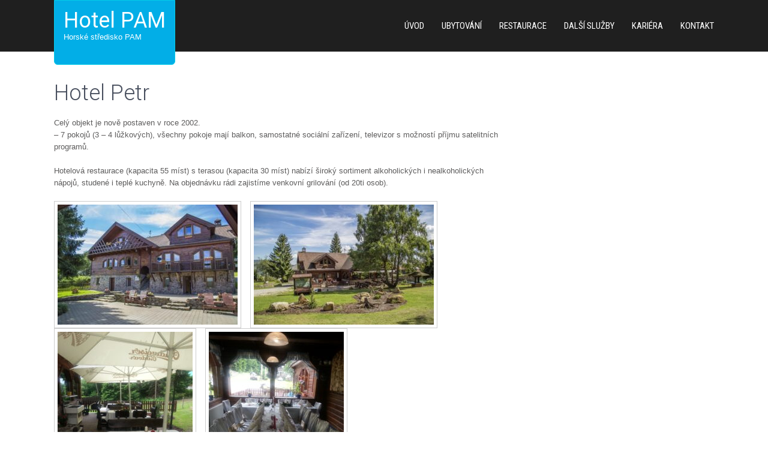

--- FILE ---
content_type: text/html; charset=UTF-8
request_url: http://hotel-pam.cz/ubytovani/hotel-petr/
body_size: 5623
content:
<!DOCTYPE html>
<html lang="cs-CZ">
<head>
<meta charset="UTF-8">
<meta name="viewport" content="width=device-width, initial-scale=1">
<link rel="profile" href="http://gmpg.org/xfn/11">
<link rel="pingback" href="http://hotel-pam.cz/xmlrpc.php">
<title>Hotel Petr &#8211; Hotel PAM</title>

<link rel="stylesheet" href="http://hotel-pam.cz/wp-content/plugins/sitepress-multilingual-cms/res/css/language-selector.css?v=3.5.1.1" type="text/css" media="all" />
<link rel="alternate" hreflang="cs" href="http://hotel-pam.cz/ubytovani/hotel-petr/" />
<link rel="alternate" hreflang="de" href="http://hotel-pam.cz/unterkunft/hotel-petr/?lang=de" />
<link rel='dns-prefetch' href='//fonts.googleapis.com' />
<link rel='dns-prefetch' href='//s.w.org' />
<link rel="alternate" type="application/rss+xml" title="Hotel PAM &raquo; RSS zdroj" href="http://hotel-pam.cz/feed/" />
<link rel="alternate" type="application/rss+xml" title="Hotel PAM &raquo; RSS komentářů" href="http://hotel-pam.cz/comments/feed/" />
		<script type="text/javascript">
			window._wpemojiSettings = {"baseUrl":"https:\/\/s.w.org\/images\/core\/emoji\/2.2.1\/72x72\/","ext":".png","svgUrl":"https:\/\/s.w.org\/images\/core\/emoji\/2.2.1\/svg\/","svgExt":".svg","source":{"concatemoji":"http:\/\/hotel-pam.cz\/wp-includes\/js\/wp-emoji-release.min.js?ver=4.7.31"}};
			!function(t,a,e){var r,n,i,o=a.createElement("canvas"),l=o.getContext&&o.getContext("2d");function c(t){var e=a.createElement("script");e.src=t,e.defer=e.type="text/javascript",a.getElementsByTagName("head")[0].appendChild(e)}for(i=Array("flag","emoji4"),e.supports={everything:!0,everythingExceptFlag:!0},n=0;n<i.length;n++)e.supports[i[n]]=function(t){var e,a=String.fromCharCode;if(!l||!l.fillText)return!1;switch(l.clearRect(0,0,o.width,o.height),l.textBaseline="top",l.font="600 32px Arial",t){case"flag":return(l.fillText(a(55356,56826,55356,56819),0,0),o.toDataURL().length<3e3)?!1:(l.clearRect(0,0,o.width,o.height),l.fillText(a(55356,57331,65039,8205,55356,57096),0,0),e=o.toDataURL(),l.clearRect(0,0,o.width,o.height),l.fillText(a(55356,57331,55356,57096),0,0),e!==o.toDataURL());case"emoji4":return l.fillText(a(55357,56425,55356,57341,8205,55357,56507),0,0),e=o.toDataURL(),l.clearRect(0,0,o.width,o.height),l.fillText(a(55357,56425,55356,57341,55357,56507),0,0),e!==o.toDataURL()}return!1}(i[n]),e.supports.everything=e.supports.everything&&e.supports[i[n]],"flag"!==i[n]&&(e.supports.everythingExceptFlag=e.supports.everythingExceptFlag&&e.supports[i[n]]);e.supports.everythingExceptFlag=e.supports.everythingExceptFlag&&!e.supports.flag,e.DOMReady=!1,e.readyCallback=function(){e.DOMReady=!0},e.supports.everything||(r=function(){e.readyCallback()},a.addEventListener?(a.addEventListener("DOMContentLoaded",r,!1),t.addEventListener("load",r,!1)):(t.attachEvent("onload",r),a.attachEvent("onreadystatechange",function(){"complete"===a.readyState&&e.readyCallback()})),(r=e.source||{}).concatemoji?c(r.concatemoji):r.wpemoji&&r.twemoji&&(c(r.twemoji),c(r.wpemoji)))}(window,document,window._wpemojiSettings);
		</script>
		<style type="text/css">
img.wp-smiley,
img.emoji {
	display: inline !important;
	border: none !important;
	box-shadow: none !important;
	height: 1em !important;
	width: 1em !important;
	margin: 0 .07em !important;
	vertical-align: -0.1em !important;
	background: none !important;
	padding: 0 !important;
}
</style>
<link rel='stylesheet' id='language-selector-css'  href='http://hotel-pam.cz/wp-content/plugins/sitepress-multilingual-cms/res/css/language-selector-click.css?ver=4.7.31' type='text/css' media='all' />
<link rel='stylesheet' id='flatpickr-css'  href='http://hotel-pam.cz/wp-content/plugins/awebooking/assets/vendor/flatpickr/flatpickr.css?ver=4.5.1' type='text/css' media='all' />
<link rel='stylesheet' id='tippy-css'  href='http://hotel-pam.cz/wp-content/plugins/awebooking/assets/vendor/tippy-js/tippy.css?ver=2.6.0' type='text/css' media='all' />
<link rel='stylesheet' id='react-calendar-css'  href='http://hotel-pam.cz/wp-content/plugins/awebooking/assets/css/react-datepicker.min.css?ver=1.0.0' type='text/css' media='all' />
<link rel='stylesheet' id='awebooking-css'  href='http://hotel-pam.cz/wp-content/plugins/awebooking/assets/css/awebooking.css?ver=3.2.24' type='text/css' media='all' />
<link rel='stylesheet' id='awebooking-iconfont-css'  href='http://hotel-pam.cz/wp-content/plugins/awebooking/assets/fonts/awebooking-webfont.css?ver=3.2.24' type='text/css' media='all' />
<link rel='stylesheet' id='awebooking-colour-css'  href='http://hotel-pam.cz/wp-content/plugins/awebooking/assets/css/awebooking-colour.css?ver=3.2.24' type='text/css' media='all' />
<link rel='stylesheet' id='contact-form-7-css'  href='http://hotel-pam.cz/wp-content/plugins/contact-form-7/includes/css/styles.css?ver=4.6.1' type='text/css' media='all' />
<link rel='stylesheet' id='hotel-font-css'  href='//fonts.googleapis.com/css?family=Roboto+Condensed%3A300%2C400%2C600%2C700%2C800%2C900%7CRoboto%3A300%2C400%2C600%2C700%2C800%2C900&#038;ver=4.7.31' type='text/css' media='all' />
<link rel='stylesheet' id='hotel-basic-style-css'  href='http://hotel-pam.cz/wp-content/themes/skt-hotel-lite/style.css?ver=4.7.31' type='text/css' media='all' />
<link rel='stylesheet' id='hotel-editor-style-css'  href='http://hotel-pam.cz/wp-content/themes/skt-hotel-lite/editor-style.css?ver=4.7.31' type='text/css' media='all' />
<link rel='stylesheet' id='hotel-nivoslider-style-css'  href='http://hotel-pam.cz/wp-content/themes/skt-hotel-lite/css/nivo-slider.css?ver=4.7.31' type='text/css' media='all' />
<link rel='stylesheet' id='hotel-main-style-css'  href='http://hotel-pam.cz/wp-content/themes/skt-hotel-lite/css/responsive.css?ver=4.7.31' type='text/css' media='all' />
<link rel='stylesheet' id='hotel-base-style-css'  href='http://hotel-pam.cz/wp-content/themes/skt-hotel-lite/css/style_base.css?ver=4.7.31' type='text/css' media='all' />
<link rel='stylesheet' id='hotel-font-awesome-style-css'  href='http://hotel-pam.cz/wp-content/themes/skt-hotel-lite/css/font-awesome.css?ver=4.7.31' type='text/css' media='all' />
<link rel='stylesheet' id='hotel-animation-style-css'  href='http://hotel-pam.cz/wp-content/themes/skt-hotel-lite/css/animation.css?ver=4.7.31' type='text/css' media='all' />
<script type='text/javascript' src='http://hotel-pam.cz/wp-includes/js/jquery/jquery.js?ver=1.12.4'></script>
<script type='text/javascript' src='http://hotel-pam.cz/wp-includes/js/jquery/jquery-migrate.min.js?ver=1.4.1'></script>
<script type='text/javascript' src='http://hotel-pam.cz/wp-content/plugins/awebooking/assets/vendor/popper-js/popper.min.js?ver=1.14.3'></script>
<script type='text/javascript' src='http://hotel-pam.cz/wp-content/plugins/awebooking/assets/vendor/a11y-dialog/a11y-dialog.min.js?ver=5.1.2'></script>
<script type='text/javascript' src='http://hotel-pam.cz/wp-content/themes/skt-hotel-lite/js/jquery.nivo.slider.js?ver=4.7.31'></script>
<script type='text/javascript' src='http://hotel-pam.cz/wp-content/themes/skt-hotel-lite/js/custom.js?ver=4.7.31'></script>
<link rel='https://api.w.org/' href='http://hotel-pam.cz/wp-json/' />
<link rel="EditURI" type="application/rsd+xml" title="RSD" href="http://hotel-pam.cz/xmlrpc.php?rsd" />
<link rel="wlwmanifest" type="application/wlwmanifest+xml" href="http://hotel-pam.cz/wp-includes/wlwmanifest.xml" /> 
<meta name="generator" content="WordPress 4.7.31" />
<link rel="canonical" href="http://hotel-pam.cz/ubytovani/hotel-petr/" />
<link rel='shortlink' href='http://hotel-pam.cz/?p=8' />
<link rel="alternate" type="application/json+oembed" href="http://hotel-pam.cz/wp-json/oembed/1.0/embed?url=http%3A%2F%2Fhotel-pam.cz%2Fubytovani%2Fhotel-petr%2F" />
<link rel="alternate" type="text/xml+oembed" href="http://hotel-pam.cz/wp-json/oembed/1.0/embed?url=http%3A%2F%2Fhotel-pam.cz%2Fubytovani%2Fhotel-petr%2F&#038;format=xml" />
<meta name="generator" content="WPML ver:3.5.1.1 stt:1,3,9;" />

<style type="text/css">#lang_sel a, #lang_sel a.lang_sel_sel{color:#444444;}#lang_sel a:hover, #lang_sel a.lang_sel_sel:hover{color:#000000;}#lang_sel a.lang_sel_sel, #lang_sel a.lang_sel_sel:visited{background-color:#ffffff;}#lang_sel a.lang_sel_sel:hover{background-color:#eeeeee;}#lang_sel li ul a, #lang_sel li ul a:visited{color:#444444;}#lang_sel li ul a:hover{color:#000000;}#lang_sel li ul a, #lang_sel li ul a:link, #lang_sel li ul a:visited{background-color:#ffffff;}#lang_sel li ul a:hover{background-color:#eeeeee;}#lang_sel a, #lang_sel a:visited{border-color:#cdcdcd;} #lang_sel ul ul{border-top:1px solid #cdcdcd;}</style>
        	<style type="text/css">
					
					a, .header .header-inner .nav ul li a:hover, 
					.signin_wrap a:hover,
					.header .header-inner .nav ul li.current_page_item a,					
					.services-wrap .one_fourth:hover .ReadMore,
					.services-wrap .one_fourth:hover h3,
					.services-wrap .one_fourth:hover .fa,
					.blog_lists h2 a:hover,
					#sidebar ul li a:hover,
					.recent-post h6:hover,
					.MoreLink:hover,
					.cols-4 ul li a:hover, .cols-4 ul li.current_page_item a
					{ color:#02aee7;}
					
					.social-icons a:hover, 
					.pagination ul li .current, .pagination ul li a:hover, 
					#commentform input#submit:hover,
					.nivo-controlNav a.active,
					.header .header-inner .logo,
					.bookbtn,
					.wpcf7 input[type="submit"]
					{ background-color:#02aee7;}
					
					.services-wrap .one_fourth:hover .ReadMore,
					.services-wrap .one_fourth:hover .fa,
					.MoreLink:hover
					{ border-color:#02aee7;}
					
			</style>
	<style type="text/css">
		
	</style>
	
<style type="text/css">#lang_sel_footer a, #lang_sel_footer a.lang_sel_sel, #lang_sel_footer a.lang_sel_sel:visited{color:#444444;}#lang_sel_footer a:hover, #lang_sel_footer a.lang_sel_sel:hover{color:#000000;}#lang_sel_footer a.lang_sel_sel, #lang_sel_footer a.lang_sel_sel:visited{background-color:#ffffff;}#lang_sel_footer a.lang_sel_sel:hover{background-color:#eeeeee;}#lang_sel_footer ul a, #lang_sel_footer ul a:visited{color:#444444;}#lang_sel_footer ul a:hover{color:#000000;}#lang_sel_footer ul a, #lang_sel_footer ul a:visited{background-color:#ffffff;}#lang_sel_footer ul a:hover{background-color:#eeeeee;}#lang_sel_footer{border-color:#cdcdcd;}#lang_sel_footer{background-color:#eeeeee;}</style>

</head>

<body class="page-template-default page page-id-8 page-child parent-pageid-4">
<div class="header">  
        <div class="header-inner">
                <div class="logo">
                        <a href="http://hotel-pam.cz/">
                                <h1>Hotel PAM</h1>
                                <span class="tagline">Horské středisko PAM</span>                          
                        </a>
                 </div><!-- logo -->                 
                <div class="toggle">
                <a class="toggleMenu" href="#">Menu</a>
                </div><!-- toggle -->
                <div class="nav">                  
                    <div class="menu-menu-1-container"><ul id="menu-menu-1" class="menu"><li id="menu-item-377" class="menu-item menu-item-type-post_type menu-item-object-page menu-item-home menu-item-377"><a href="http://hotel-pam.cz/">Úvod</a></li>
<li id="menu-item-382" class="menu-item menu-item-type-post_type menu-item-object-page current-page-ancestor current-menu-ancestor current-menu-parent current-page-parent current_page_parent current_page_ancestor menu-item-has-children menu-item-382"><a href="http://hotel-pam.cz/ubytovani/">Ubytování</a>
<ul class="sub-menu">
	<li id="menu-item-383" class="menu-item menu-item-type-post_type menu-item-object-page menu-item-383"><a href="http://hotel-pam.cz/ubytovani/hotel-bellevue/">Hotel Bellevue</a></li>
	<li id="menu-item-384" class="menu-item menu-item-type-post_type menu-item-object-page current-menu-item page_item page-item-8 current_page_item menu-item-384"><a href="http://hotel-pam.cz/ubytovani/hotel-petr/">Hotel Petr</a></li>
	<li id="menu-item-385" class="menu-item menu-item-type-post_type menu-item-object-page menu-item-385"><a href="http://hotel-pam.cz/ubytovani/depandance-bellevue/">Depandance Bellevue</a></li>
	<li id="menu-item-387" class="menu-item menu-item-type-post_type menu-item-object-page menu-item-387"><a href="http://hotel-pam.cz/ubytovani/depandance-petr/">Depandance Petr</a></li>
	<li id="menu-item-388" class="menu-item menu-item-type-post_type menu-item-object-page menu-item-388"><a href="http://hotel-pam.cz/ubytovani/horska-chata-pam/">Horská chata PAM</a></li>
	<li id="menu-item-417" class="menu-item menu-item-type-post_type menu-item-object-page menu-item-417"><a href="http://hotel-pam.cz/ubytovani/rezervace/">Rezervace</a></li>
</ul>
</li>
<li id="menu-item-391" class="menu-item menu-item-type-post_type menu-item-object-page menu-item-391"><a href="http://hotel-pam.cz/restaurace/">Restaurace</a></li>
<li id="menu-item-379" class="menu-item menu-item-type-post_type menu-item-object-page menu-item-has-children menu-item-379"><a href="http://hotel-pam.cz/dalsi-sluzby/">Další služby</a>
<ul class="sub-menu">
	<li id="menu-item-390" class="menu-item menu-item-type-post_type menu-item-object-page menu-item-390"><a href="http://hotel-pam.cz/dalsi-sluzby/domaci-mazlicci/">Domácí mazlíčci</a></li>
	<li id="menu-item-443" class="menu-item menu-item-type-post_type menu-item-object-page menu-item-443"><a href="http://hotel-pam.cz/dalsi-sluzby/skolni-pobyty/">Školní pobyty</a></li>
	<li id="menu-item-381" class="menu-item menu-item-type-post_type menu-item-object-page menu-item-381"><a href="http://hotel-pam.cz/dalsi-sluzby/svatby/">Svatby</a></li>
</ul>
</li>
<li id="menu-item-395" class="menu-item menu-item-type-post_type menu-item-object-page menu-item-395"><a href="http://hotel-pam.cz/kariera/">Kariéra</a></li>
<li id="menu-item-394" class="menu-item menu-item-type-post_type menu-item-object-page menu-item-394"><a href="http://hotel-pam.cz/kontakt/">Kontakt</a></li>
</ul></div>                </div><!-- nav --><div class="clear"></div>
                    </div><!-- header-inner -->
</div><!-- header -->


	<div class="container">
      <div class="page_content">
    		 <section class="site-main">               
            		                            	<h1 class="entry-title">Hotel Petr</h1>
                                <div class="entry-content">
                                			<p>Celý objekt je nově postaven v roce 2002.<br />
&#8211; 7 pokojů (3 &#8211; 4 lůžkových), všechny pokoje mají balkon, samostatné sociální zařízení, televizor s možností příjmu satelitních programů.</p>
<p>Hotelová restaurace (kapacita 55 míst) s terasou (kapacita 30 míst) nabízí široký sortiment alkoholických i nealkoholických nápojů, studené i teplé kuchyně. Na objednávku rádi zajistíme venkovní grilování (od 20ti osob).</p>
<p><img class="size-medium wp-image-117 alignleft" src="http://hotel-pam.cz/wp-content/uploads/2017/01/hotel-PETR-nádvoří-300x200.jpg" alt="" width="300" height="200" srcset="http://hotel-pam.cz/wp-content/uploads/2017/01/hotel-PETR-nádvoří-300x200.jpg 300w, http://hotel-pam.cz/wp-content/uploads/2017/01/hotel-PETR-nádvoří.jpg 660w" sizes="(max-width: 300px) 100vw, 300px" /><img class="size-medium wp-image-114 alignleft" src="http://hotel-pam.cz/wp-content/uploads/2017/01/hotel-petr-300x200.jpg" alt="" width="300" height="200" srcset="http://hotel-pam.cz/wp-content/uploads/2017/01/hotel-petr-300x200.jpg 300w, http://hotel-pam.cz/wp-content/uploads/2017/01/hotel-petr.jpg 660w" sizes="(max-width: 300px) 100vw, 300px" /><img class="wp-image-97 size-medium alignleft" src="http://hotel-pam.cz/wp-content/uploads/2017/01/20150627_123954-e1593761724736-225x300.jpg" alt="" width="225" height="300" srcset="http://hotel-pam.cz/wp-content/uploads/2017/01/20150627_123954-e1593761724736-225x300.jpg 225w, http://hotel-pam.cz/wp-content/uploads/2017/01/20150627_123954-e1593761724736-768x1024.jpg 768w" sizes="(max-width: 225px) 100vw, 225px" /></p>
<p><img class="alignleft wp-image-89 size-medium" src="http://hotel-pam.cz/wp-content/uploads/2017/01/20150627_123802-e1593761744490-225x300.jpg" alt="" width="225" height="300" srcset="http://hotel-pam.cz/wp-content/uploads/2017/01/20150627_123802-e1593761744490-225x300.jpg 225w, http://hotel-pam.cz/wp-content/uploads/2017/01/20150627_123802-e1593761744490-768x1024.jpg 768w" sizes="(max-width: 225px) 100vw, 225px" /></p>
<p>&nbsp;</p>
<p>&nbsp;</p>
<p>&nbsp;</p>
<p>&nbsp;</p>
<p>&nbsp;</p>
<p>&nbsp;</p>
<p>&nbsp;</p>
<p>&nbsp;</p>
<p><img class="alignleft wp-image-642 size-medium" src="http://hotel-pam.cz/wp-content/uploads/2017/01/IMG-20200630-WA0000-300x225.jpg" alt="" width="300" height="225" srcset="http://hotel-pam.cz/wp-content/uploads/2017/01/IMG-20200630-WA0000-300x225.jpg 300w, http://hotel-pam.cz/wp-content/uploads/2017/01/IMG-20200630-WA0000-768x576.jpg 768w, http://hotel-pam.cz/wp-content/uploads/2017/01/IMG-20200630-WA0000-1024x768.jpg 1024w, http://hotel-pam.cz/wp-content/uploads/2017/01/IMG-20200630-WA0000.jpg 1600w" sizes="(max-width: 300px) 100vw, 300px" /> <img class="alignleft wp-image-643 size-medium" src="http://hotel-pam.cz/wp-content/uploads/2017/01/IMG-20200630-WA0001-300x225.jpg" alt="" width="300" height="225" srcset="http://hotel-pam.cz/wp-content/uploads/2017/01/IMG-20200630-WA0001-300x225.jpg 300w, http://hotel-pam.cz/wp-content/uploads/2017/01/IMG-20200630-WA0001-768x576.jpg 768w, http://hotel-pam.cz/wp-content/uploads/2017/01/IMG-20200630-WA0001-1024x768.jpg 1024w, http://hotel-pam.cz/wp-content/uploads/2017/01/IMG-20200630-WA0001.jpg 1600w" sizes="(max-width: 300px) 100vw, 300px" /> <img class="alignleft wp-image-644 size-medium" src="http://hotel-pam.cz/wp-content/uploads/2017/01/IMG-20200630-WA0002-300x225.jpg" alt="" width="300" height="225" srcset="http://hotel-pam.cz/wp-content/uploads/2017/01/IMG-20200630-WA0002-300x225.jpg 300w, http://hotel-pam.cz/wp-content/uploads/2017/01/IMG-20200630-WA0002-768x576.jpg 768w, http://hotel-pam.cz/wp-content/uploads/2017/01/IMG-20200630-WA0002-1024x768.jpg 1024w, http://hotel-pam.cz/wp-content/uploads/2017/01/IMG-20200630-WA0002.jpg 1600w" sizes="(max-width: 300px) 100vw, 300px" /> <img class="alignleft wp-image-645 size-medium" src="http://hotel-pam.cz/wp-content/uploads/2017/01/IMG-20200630-WA0003-300x225.jpg" alt="" width="300" height="225" srcset="http://hotel-pam.cz/wp-content/uploads/2017/01/IMG-20200630-WA0003-300x225.jpg 300w, http://hotel-pam.cz/wp-content/uploads/2017/01/IMG-20200630-WA0003-768x576.jpg 768w, http://hotel-pam.cz/wp-content/uploads/2017/01/IMG-20200630-WA0003-1024x768.jpg 1024w, http://hotel-pam.cz/wp-content/uploads/2017/01/IMG-20200630-WA0003.jpg 1600w" sizes="(max-width: 300px) 100vw, 300px" /> <img class="alignleft wp-image-646 size-medium" src="http://hotel-pam.cz/wp-content/uploads/2017/01/IMG-20200630-WA0004-300x225.jpg" alt="" width="300" height="225" srcset="http://hotel-pam.cz/wp-content/uploads/2017/01/IMG-20200630-WA0004-300x225.jpg 300w, http://hotel-pam.cz/wp-content/uploads/2017/01/IMG-20200630-WA0004-768x576.jpg 768w, http://hotel-pam.cz/wp-content/uploads/2017/01/IMG-20200630-WA0004-1024x768.jpg 1024w, http://hotel-pam.cz/wp-content/uploads/2017/01/IMG-20200630-WA0004.jpg 1600w" sizes="(max-width: 300px) 100vw, 300px" /> <img class="alignleft wp-image-647 size-medium" src="http://hotel-pam.cz/wp-content/uploads/2017/01/IMG-20200630-WA0005-300x225.jpg" alt="" width="300" height="225" srcset="http://hotel-pam.cz/wp-content/uploads/2017/01/IMG-20200630-WA0005-300x225.jpg 300w, http://hotel-pam.cz/wp-content/uploads/2017/01/IMG-20200630-WA0005-768x576.jpg 768w, http://hotel-pam.cz/wp-content/uploads/2017/01/IMG-20200630-WA0005-1024x768.jpg 1024w, http://hotel-pam.cz/wp-content/uploads/2017/01/IMG-20200630-WA0005.jpg 1600w" sizes="(max-width: 300px) 100vw, 300px" /> <img class="alignleft wp-image-648 size-medium" src="http://hotel-pam.cz/wp-content/uploads/2017/01/IMG-20200630-WA0006-300x225.jpg" alt="" width="300" height="225" srcset="http://hotel-pam.cz/wp-content/uploads/2017/01/IMG-20200630-WA0006-300x225.jpg 300w, http://hotel-pam.cz/wp-content/uploads/2017/01/IMG-20200630-WA0006-768x576.jpg 768w, http://hotel-pam.cz/wp-content/uploads/2017/01/IMG-20200630-WA0006-1024x768.jpg 1024w, http://hotel-pam.cz/wp-content/uploads/2017/01/IMG-20200630-WA0006.jpg 1600w" sizes="(max-width: 300px) 100vw, 300px" /> <img class="alignleft wp-image-649 size-medium" src="http://hotel-pam.cz/wp-content/uploads/2017/01/IMG-20200630-WA0007-300x225.jpg" alt="" width="300" height="225" srcset="http://hotel-pam.cz/wp-content/uploads/2017/01/IMG-20200630-WA0007-300x225.jpg 300w, http://hotel-pam.cz/wp-content/uploads/2017/01/IMG-20200630-WA0007-768x576.jpg 768w, http://hotel-pam.cz/wp-content/uploads/2017/01/IMG-20200630-WA0007-1024x768.jpg 1024w, http://hotel-pam.cz/wp-content/uploads/2017/01/IMG-20200630-WA0007.jpg 1600w" sizes="(max-width: 300px) 100vw, 300px" /> <img class="alignleft wp-image-650 size-medium" src="http://hotel-pam.cz/wp-content/uploads/2017/01/IMG-20200630-WA0008-300x225.jpg" alt="" width="300" height="225" srcset="http://hotel-pam.cz/wp-content/uploads/2017/01/IMG-20200630-WA0008-300x225.jpg 300w, http://hotel-pam.cz/wp-content/uploads/2017/01/IMG-20200630-WA0008-768x576.jpg 768w, http://hotel-pam.cz/wp-content/uploads/2017/01/IMG-20200630-WA0008-1024x768.jpg 1024w, http://hotel-pam.cz/wp-content/uploads/2017/01/IMG-20200630-WA0008.jpg 1600w" sizes="(max-width: 300px) 100vw, 300px" /> <img class="alignleft wp-image-651 size-medium" src="http://hotel-pam.cz/wp-content/uploads/2017/01/IMG-20200630-WA0009-300x225.jpg" alt="" width="300" height="225" srcset="http://hotel-pam.cz/wp-content/uploads/2017/01/IMG-20200630-WA0009-300x225.jpg 300w, http://hotel-pam.cz/wp-content/uploads/2017/01/IMG-20200630-WA0009-768x576.jpg 768w, http://hotel-pam.cz/wp-content/uploads/2017/01/IMG-20200630-WA0009-1024x768.jpg 1024w, http://hotel-pam.cz/wp-content/uploads/2017/01/IMG-20200630-WA0009.jpg 1600w" sizes="(max-width: 300px) 100vw, 300px" /></p>
<p><img class="size-medium wp-image-578 alignleft" src="http://hotel-pam.cz/wp-content/uploads/2017/01/pokoj_petr3-300x225.jpg" alt="" width="300" height="225" srcset="http://hotel-pam.cz/wp-content/uploads/2017/01/pokoj_petr3-300x225.jpg 300w, http://hotel-pam.cz/wp-content/uploads/2017/01/pokoj_petr3-768x576.jpg 768w, http://hotel-pam.cz/wp-content/uploads/2017/01/pokoj_petr3-1024x768.jpg 1024w" sizes="(max-width: 300px) 100vw, 300px" /></p>
<p><img class="size-medium wp-image-579 alignleft" src="http://hotel-pam.cz/wp-content/uploads/2017/01/pokoj_petr4-300x225.jpeg" alt="" width="300" height="225" srcset="http://hotel-pam.cz/wp-content/uploads/2017/01/pokoj_petr4-300x225.jpeg 300w, http://hotel-pam.cz/wp-content/uploads/2017/01/pokoj_petr4-768x576.jpeg 768w, http://hotel-pam.cz/wp-content/uploads/2017/01/pokoj_petr4-1024x768.jpeg 1024w" sizes="(max-width: 300px) 100vw, 300px" /></p>
<p>&nbsp;</p>
<p>&nbsp;</p>
<p>&nbsp;</p>
<p>&nbsp;</p>
<p>&nbsp;</p>
<p>&nbsp;</p>
<p>&nbsp;</p>
<p><img class="size-medium wp-image-576 alignleft" src="http://hotel-pam.cz/wp-content/uploads/2017/01/pokoj_petr1-225x300.jpg" alt="" width="225" height="300" srcset="http://hotel-pam.cz/wp-content/uploads/2017/01/pokoj_petr1-225x300.jpg 225w, http://hotel-pam.cz/wp-content/uploads/2017/01/pokoj_petr1-768x1024.jpg 768w" sizes="(max-width: 225px) 100vw, 225px" /></p>
<p><img class="size-medium wp-image-577 alignleft" src="http://hotel-pam.cz/wp-content/uploads/2017/01/pokoj_petr2-225x300.jpeg" alt="" width="225" height="300" srcset="http://hotel-pam.cz/wp-content/uploads/2017/01/pokoj_petr2-225x300.jpeg 225w, http://hotel-pam.cz/wp-content/uploads/2017/01/pokoj_petr2-768x1024.jpeg 768w" sizes="(max-width: 225px) 100vw, 225px" /></p>
<p>&nbsp;</p>
<p>&nbsp;</p>
<p>&nbsp;</p>
<p>&nbsp;</p>
<p>&nbsp;</p>
<p>&nbsp;</p>
<p>&nbsp;</p>
<p>&nbsp;</p>
<p>&nbsp;</p>
<p><img class="size-medium wp-image-583 alignleft" src="http://hotel-pam.cz/wp-content/uploads/2017/01/koup_petr2-225x300.jpeg" alt="" width="225" height="300" srcset="http://hotel-pam.cz/wp-content/uploads/2017/01/koup_petr2-225x300.jpeg 225w, http://hotel-pam.cz/wp-content/uploads/2017/01/koup_petr2-768x1024.jpeg 768w" sizes="(max-width: 225px) 100vw, 225px" /></p>
<p><img class="size-medium wp-image-582 alignleft" src="http://hotel-pam.cz/wp-content/uploads/2017/01/koup_petr-225x300.jpeg" alt="" width="225" height="300" srcset="http://hotel-pam.cz/wp-content/uploads/2017/01/koup_petr-225x300.jpeg 225w, http://hotel-pam.cz/wp-content/uploads/2017/01/koup_petr-768x1024.jpeg 768w" sizes="(max-width: 225px) 100vw, 225px" /></p>
<p>&nbsp;</p>
<p>&nbsp;</p>
<p><a href="https://www.google.cz/maps/place/Horsk%C3%A9+st%C5%99edisko+PaM+-+Hotel+Petr/@50.3696862,12.9020972,18z" target="_blank" rel="noopener noreferrer"><img class="alignleft wp-image-541 size-medium" src="http://hotel-pam.cz/wp-content/uploads/2017/01/mapa_hotel_petr-163x300.jpg" width="163" height="300" srcset="http://hotel-pam.cz/wp-content/uploads/2017/01/mapa_hotel_petr-163x300.jpg 163w, http://hotel-pam.cz/wp-content/uploads/2017/01/mapa_hotel_petr.jpg 487w" sizes="(max-width: 163px) 100vw, 163px" /></a></p>
<p>&nbsp;</p>
                                                                            </div><!-- entry-content -->
                      		                    
            </section><!-- section-->
   
           
    <div class="clear"></div>
    </div><!-- .page_content --> 
 </div><!-- .container --> 


							<div id="lang_sel_footer">
									<ul>
									    <li><a href="http://hotel-pam.cz/ubytovani/hotel-petr/" class="lang_sel_sel"><img src="http://hotel-pam.cz/wp-content/plugins/sitepress-multilingual-cms/res/flags/cs.png" alt="Čeština" class="iclflag" title="Čeština"  />&nbsp;Čeština</a></li>
									    <li><a href="http://hotel-pam.cz/unterkunft/hotel-petr/?lang=de"><img src="http://hotel-pam.cz/wp-content/plugins/sitepress-multilingual-cms/res/flags/de.png" alt="Deutsch" class="iclflag" title="Deutsch"  />&nbsp;Deutsch</a></li>
									</ul>
							</div><script type='text/javascript' src='http://hotel-pam.cz/wp-content/plugins/sitepress-multilingual-cms/res/js/language-selector.js?ver=3.5.1.1'></script>
<script type='text/javascript' src='http://hotel-pam.cz/wp-content/plugins/awebooking/assets/vendor/flatpickr/flatpickr.min.js?ver=4.5.1'></script>
<script type='text/javascript'>
(function() { flatpickr.localize({"firstDayOfWeek":1,"weekdays":{"shorthand":["Ne","Po","\u00dat","St","\u010ct","P\u00e1","So"],"longhand":["Ned\u011ble","Pond\u011bl\u00ed","\u00dater\u00fd","St\u0159eda","\u010ctvrtek","P\u00e1tek","Sobota"]},"months":{"shorthand":["Led","\u00dano","B\u0159e","Dub","Kv\u011b","\u010cvn","\u010cvc","Srp","Z\u00e1\u0159","\u0158\u00edj","Lis","Pro"],"longhand":["Leden","\u00danor","B\u0159ezen","Duben","Kv\u011bten","\u010cerven","\u010cervenec","Srpen","Z\u00e1\u0159\u00ed","\u0158\u00edjen","Listopad","Prosinec"]}}); })();
</script>
<script type='text/javascript' src='http://hotel-pam.cz/wp-content/plugins/awebooking/assets/vendor/tippy-js/tippy.standalone.min.js?ver=2.6.0'></script>
<script type='text/javascript'>
/* <![CDATA[ */
var _awebooking_i18n = {"dateFormat":"j.n.Y","timeFormat":"G:i","numberDecimals":"0","decimalSeparator":",","thousandSeparator":".","currencySymbol":"K\u010d","priceFormat":"%s%v"};
var _awebooking = {"ajax_url":"http:\/\/hotel-pam.cz\/wp-admin\/admin-ajax.php","route":"http:\/\/hotel-pam.cz\/awebooking-route\/","datepicker":{"minNights":1,"maxNights":0,"minDate":0,"disableDays":[],"disableDates":[],"showMonths":1}};
/* ]]> */
</script>
<script type='text/javascript' src='http://hotel-pam.cz/wp-content/plugins/awebooking/assets/js/awebooking.min.js?ver=3.2.24'></script>
<script type='text/javascript' src='http://hotel-pam.cz/wp-content/plugins/contact-form-7/includes/js/jquery.form.min.js?ver=3.51.0-2014.06.20'></script>
<script type='text/javascript'>
/* <![CDATA[ */
var _wpcf7 = {"recaptcha":{"messages":{"empty":"Potvr\u010fte pros\u00edm, \u017ee nejste robot."}}};
/* ]]> */
</script>
<script type='text/javascript' src='http://hotel-pam.cz/wp-content/plugins/contact-form-7/includes/js/scripts.js?ver=4.6.1'></script>
<script type='text/javascript' src='http://hotel-pam.cz/wp-includes/js/wp-embed.min.js?ver=4.7.31'></script>
<script type='text/javascript'>
/* <![CDATA[ */
var icl_vars = {"current_language":"cs","icl_home":"http:\/\/hotel-pam.cz","ajax_url":"http:\/\/hotel-pam.cz\/wp-admin\/admin-ajax.php","url_type":"3"};
/* ]]> */
</script>
<script type='text/javascript' src='http://hotel-pam.cz/wp-content/plugins/sitepress-multilingual-cms/res/js/sitepress.js?ver=4.7.31'></script>

</body>
</html>

--- FILE ---
content_type: text/css
request_url: http://hotel-pam.cz/wp-content/themes/skt-hotel-lite/style.css?ver=4.7.31
body_size: 4154
content:
/*
Theme Name: SKT Hotel Lite
Theme URI: http://www.sktthemes.net/shop/hotel-lite/
Author: SKT Themes
Author URI: http://www.sktthemes.net
Description: SKT  Hotel is a hotel WordPress theme which is responsive. It caters to hotel, hospitality business, restaurant, eatery, cuisine, recipe, cafe, lodge, food joint and others. It is mobile friendly and has a very nice animated homepage. It can be easily set up using Customizer API. Demo Link: http://sktthemesdemo.net/hotel/

Version: 1.6
License: GNU General Public License
License URI: license.txt
Text Domain: hotel
Tags: blue,gray,orange,brown,black,white,light,dark,one-column,two-columns,right-sidebar,responsive-layout,custom-background,custom-colors,custom-menu,sticky-post,theme-options,threaded-comments

SKT  Hotel WordPress Theme has been created by SKT Themes(sktthemes.net), 2015.
SKT  Hotel WordPress Theme is released under the terms of GNU GPL
*/
body{ margin:0; padding:0;line-height:20px; font-size:13px; color:#5d5c5c; font-family:Arial, Helvetica, sans-serif;}
*{ margin:0; padding:0; outline:none;}
img{ border:none; margin:0; padding:0; height:auto}
.wp-caption, .wp-caption-text, .sticky, .gallery-caption, .aligncenter{ margin:0; padding:0;}
p{ margin:0; padding:0;}
a{ text-decoration:none; color:#02aee7;}
a:hover{ color:#ff6565;}
ol,ul{ margin:0; padding:0;}
ul li ul, ul li ul li ul, ol li ol, ol li ol li ol{ margin-left:10px;}
h1,h2,h3,h4,h5,h6{ color:#484f5e; font-family:'Roboto', sans-serif; margin:0 0 20px; padding:0; line-height:1.1; font-weight:300; }
h1{ font-size:36px;}
h2{ font-size:30px;}
h3{ font-size:24px;}
h4{ font-size:20px;}
h5{ font-size:18px;}
h6{ font-size:14px;}
.clear{ clear:both;}
.alignnone{ width:100% !important;}
img.alignleft, .alignleft{ float:left; margin:0 15px 0 0; padding:5px; border:1px solid #cccccc;}
img.alignright, .alignright{ float:right; margin:0 0 0 15px; padding:5px; border:1px solid #cccccc;}
.left{ float:left;}
.right{ float:right;}
.space30{ clear:both; height:30px;}
.pagination{display:table; clear:both;}
.pagination ul{list-style:none; margin:20px 0;}
.pagination ul li{display:inline; float:left; margin-right:5px;}
.pagination ul li span, .pagination ul li a{background:#646262; color:#fff; padding:5px 10px; display:inline-block;}
.pagination ul li .current, .pagination ul li a:hover{background:#34c6f6;}

#comment-nav-above .nav-previous, #comment-nav-below .nav-previous{ float:none !important; margin:10px 0;}
ol.comment-list li{ list-style:none; margin-bottom:5px;}

.header .header-inner .logo{float:left; /*position:absolute; left:0; top:-1px;*/ z-index:999999; background-color:#02aee6; padding:15px 15px 35px; border:1px solid #03cbe9; color:#fff; -webkit-border-bottom-right-radius: 6px;
-webkit-border-bottom-left-radius: 6px;
-moz-border-radius-bottomright: 6px;
-moz-border-radius-bottomleft: 6px;
border-bottom-right-radius: 6px;
border-bottom-left-radius: 6px; width:auto; /*max-width:35%;*/ position:absolute;}
.header .header-inner{ margin:0 auto; padding:0; position:relative; width:1100px;}
.header .header-inner .logo h1{font-weight:400; margin:0px; line-height:36px; color:#fff; word-wrap:break-word;}
.header span.tagline{ font-size:13px;}
.header .header-inner .logo a{ color:#fff;}
.header .header-inner .logo img{ height:55px; }
.container{ width:1100px; margin:0 auto; position:relative;}
 


.bookbtn{ background-color: #02aee7; border: 1px solid #03cbe9; color: #ffffff; font:200 28px/28px 'Roboto',san-serif;  position:absolute; padding:10px 30px; display:inline-block; top:-50px; z-index:999; text-transform:uppercase; border-bottom:none !important; -webkit-border-top-left-radius: 5px;
-webkit-border-top-right-radius: 5px;
-moz-border-radius-topleft: 5px;
-moz-border-radius-topright: 5px;
border-top-left-radius: 5px;
border-top-right-radius: 5px; cursor:pointer;   }
.bookbtn span{ margin-left:15px;}


/*header menu css*/
.toggle{display: block; position:relative; z-index:99999;}
.toggle a{width:100%; color:#ffffff; background:url(images/mobile_nav_right.png) no-repeat right center #3e3e3e; padding:10px 10px; margin-top:5px; font-size:16px;}
.toggle a:hover{color:#ffffff !important;}
.nav{display:none;}


.header{width:100%; z-index:999999; background-color:#1f1f1f;}
.header .header-inner .nav{ padding:0; text-align:right; float:right; /*width:60%;*/}
.header .header-inner .nav ul { float:right; margin:0; padding:0; font-family:'Roboto Condensed', sans-serif; font-weight:400; font-size:15px;}
.header .header-inner .nav ul li{ display:inline-block; margin:0; position:relative; text-align:center;}
.header .header-inner .nav ul li a{ padding:33px 13px; display:block; color:#fff; text-transform:uppercase; }
.header .header-inner .nav ul li ul li{display:block; position:relative; float:none; top:-1px;}
.header .header-inner .nav ul li ul li a{display:block; padding-top:10px; padding-bottom:10px; position:relative; top:1px; text-align:left; border-top:1px solid #fff;}
.header .header-inner .nav ul li a:hover, .header .header-inner .nav ul li.current_page_item a{color:#34c6f6; }

.header .header-inner .nav ul li ul{display:none; z-index:9999999; position:relative;}
.header .header-inner .nav ul li:hover > ul{display:block; width:200px; position:absolute; left:0; text-align:left; background-color:#1f1f1f; box-shadow:0 2px 2px #333;}
.header .header-inner .nav ul li:hover ul li ul{display:none; position:relative;}
.header .header-inner .nav ul li:hover ul li:hover > ul{display:block; position:absolute; left:200px; top:1px;}
.header .header-inner .nav ul li:last-child a{ padding-right:0;}

/* = header top sign in  css
-------------------------------------------------------------- */
section#home_slider{ padding:0; /*position:relative; top:-20px; margin-bottom:-20px;*/}
#FrontBlogPost, #wrapsecond{ padding:50px 0;}
h2.section-title {color:#454545; font:300 36px/40px 'Roboto',san-serif; text-align: center; text-transform:uppercase;}


/* = Services section css
-------------------------------------------------------------- */
#wrapsecond{ background-color:#f9f9f9; text-align:center; }
.services-wrap, #FrontBlogPost .BlogPosts{ visibility:hidden;}
.services-wrap .one_third{ text-align:center; width:31%; margin:0 3.5% 0 0; float:left;}
.services-wrap .one_third img{ width:100%;}
.services-wrap .one_third h4{font:400 22px/22px 'Roboto',san-serif;  padding:20px 0; margin:0; text-transform:uppercase;}
.services-wrap .one_third h4:hover{color:#02aee7;}
.last_column{clear:right; margin-right:0 !important; }
/* = social icons css
-------------------------------------------------------------- */
.social-icons a{ background-color:#545556; width:45px; height:45px; line-height:45px; border-radius:50%; text-align:center;  vertical-align:middle; display:inline-block; transition:0.6s; -moz-transition:0.6s; -webkit-transition:0.6s; -o-transition:0.6s; font-size:20px;  color:#fff; margin:0 3px; padding:0; }
.social-icons br{ display:none;}
.social-icons a:hover{ background-color:#02aee7;}

/* = Page lay out css
-------------------------------------------------------------- */
.site-main{ width:740px; margin:0; padding:0; float:left;}
#sitefull{ width:100%; float:none;}
#sitefull p{ margin-bottom:15px;}
.page_content{ padding:50px 0;}
.page_content p{ margin-bottom:20px; line-height:20px;}

.blog_lists{ margin-bottom:30px; }
.blog_lists h2{ margin-bottom:10px;}
.blog_lists h2 a{ color:#484f5e;}
.blog_lists h2 a:hover{ color:#34c6f6;}
.blog_lists p{ margin-bottom:10px;}
.blog-meta{ font-style:italic; margin-bottom:8px;}
.post-date, .post-comment, .post-categories{ display:inline; color:#000000;} 
.single_title{ margin-bottom:5px;}
.BlogPosts{ width:31.2%; float:left; margin:0 3% 0 0; text-align:center; min-height:600px;}
.BlogPosts img{ width:100%;}
.BlogPosts h2{ margin:10px 0; font-size:20px;}
.MoreLink{ color:#5d5c5c ;display: inline-block; border:1px solid #5d5c5c; padding:5px 10px;}
.MoreLink:hover{ color:#02aee7; border-color: #02aee7;}

/* = sidebar
-------------------------------------------------------------- */
#sidebar{ width:330px; float:right;}
aside.widget{margin-bottom:30px; background-color:#f9f9f9; padding:20px;}
aside.widget ul{ list-style:disc; }
h3.widget-title{ background-color:#909090; padding:12px 15px; margin-bottom:1px; color:#fff;}
/* Change For Widget */
#sidebar ul li{ list-style:none; border-bottom:1px dashed #d0cfcf;}
#sidebar ul li a{ font:300 15px/18px "Roboto",sans-serif; background:url(images/sidebar-arrow.png) no-repeat 0 14px; padding:10px 0 10px 20px; color:#3b3b3b; display: inline-block; }
/* Change For Widget */
#sidebar ul li a:hover{ color:#34c6f6;}
#sidebar ul li:last-child a{ border:none;}



/* = Footer css
-------------------------------------------------------------- */
#footer-wrapper{ background-color:#1f1f1f; position:relative; padding:45px 0 0; color:#fff;}
.cols-4{width:22%; float:left; margin:0 6% 2% 0; }
.widget-column-1 { width:15%;}
.widget-column-4 { margin-right:0px !important;}
.cols-4 h5{ font-weight:300; font-size:22px; color:#fff; margin-bottom:25px; padding-bottom:15px; text-transform:uppercase;  border-bottom: 1px solid #101010; box-shadow: 0 1px 0 #2e2e2e; }
.cols-4 ul{ margin:0; padding:0; list-style:inside disc;}
.cols-4 ul li { display:block; padding:0;}
.cols-4 ul li a { color:#fff; font:normal 12px/24px Arial, Helvetica, sans-serif; background:url(images/list-arrow.png) no-repeat 0 2px; padding:0 0 0 20px;}
.cols-4 ul li a:hover, .cols-4 ul li.current_page_item a { color:#dd5145; }

.cols-4 a.readmore span{ color:#fff;}
.cols-4 p{ margin-bottom:15px;}
.cols-4 h1, .cols-4 h2, .cols-4 h3, .cols-4 h4, .cols-4 h5, .cols-4 h6{color:#fff;}
.phone-no{ margin:10px 0 20px; line-height:22px;}
.phone-no a{color:#d6d6d6;}
.phone-no a:hover{color:#d6d6d6;}
.phone-no strong { display:inline-block;}
.cols-4 .phone-no p{ margin-bottom:0;}

.copyright-wrapper { background-color:#000; position:relative; padding:15px 0;}
.copyright-txt { float:left;}
.design-by { float:right;}
.recent-post{ min-height:70px; margin:0 0 20px 0;}
.recent-post img{ float:left; width:60px; margin:3px 10px 5px 0;}
.recent-post h6{ font-size:15px; color:#fff; margin:0 0 5px; font-weight:600;}
.recent-post h6:hover{color:#34c6f6;}
.recent-post:last-child{ border-bottom:none; margin-bottom:0; padding-bottom:0;}

/* Buttons */
.button{ background-color:#ff6565; border-bottom:4px solid #e44545; color:#fff; padding:8px 20px; display:inline-block; border-radius:2px; -moz-border-radius:2px; -webkit-border-radius:2px; -o-border-radius:2px; -ms-border-radius:2px; }
.button:hover{background-color:#34c6f6; border-color:#1898c2; color:#fff;}

/* woocommerce CSS
================================================*/
a.added_to_cart{background:#e1472f; padding:5px; display:inline-block; color:#fff; line-height:1;}
a.added_to_cart:hover{background:#000000;}
a.button.added:before{content:'' !important;}
#bbpress-forums ul li{padding:0;}
#subscription-toggle a.subscription-toggle{padding:5px 10px; display:inline-block; color:#e1472f; margin-top:4px;}
textarea.wp-editor-area{border:1px #ccc solid;}
.woocommerce input[type=text], .woocommerce textarea{border:1px #ccc solid; padding:4px;}
form.woocommerce-ordering select{ padding:5px; color:#777777;}
.woocommerce table.shop_table th, .woocommerce-page table.shop_table th{ font-family:'Roboto',san-serif; color:#ff8a00;}
.woocommerce ul.products li.product .price, .woocommerce-page ul.products li.product .price{ color:inherit !important;}
h1.product_title, p.price{ margin-bottom:10px;}
.woocommerce table.shop_table th, .woocommerce-page table.shop_table th{ font-family:'Roboto',san-serif; color:#ff6d84;}
.woocommerce ul.products li, #payment ul.payment_methods li{ list-style:none !important;}
.woocommerce ul.products li.product .price, .woocommerce-page ul.products li.product .price{ color:inherit !important;}
.woocommerce table.shop_table th, .woocommerce table.shop_table td{ border-bottom:0px !important}

/* Text meant only for screen readers. */
.screen-reader-text {clip: rect(1px, 1px, 1px, 1px);position: absolute !important;	height: 1px;width: 1px;	overflow: hidden;}
.screen-reader-text:focus {	background-color: #f1f1f1;	border-radius: 3px;	box-shadow: 0 0 2px 2px rgba(0, 0, 0, 0.6);	clip: auto !important;	color: #21759b;	display: block;
	font-size: 14px;font-size: 0.875rem;font-weight: bold;	height: auto;left: 5px;	line-height: normal;padding: 15px 23px 14px;text-decoration: none;	top: 5px;	width: auto;
	z-index: 100000; /* Above WP toolbar. */
}
/* ============= Contact Page =========== */
.wpcf7{ margin:30px 0 0; padding:0;}
.wpcf7 input[type="text"], .wpcf7 input[type="tel"], .wpcf7 input[type="email"]{ width:40%; border:1px solid #cccccc; box-shadow:inset 1px 1px 2px #ccc; height:35px; padding:0 15px; color:#797979; margin-bottom:0;}
.wpcf7 textarea{width:60%; border:1px solid #cccccc; box-shadow:inset 1px 1px 2px #ccc; height:150px; color:#797979; margin-bottom:25px; font:12px arial; padding:10px; padding-right:0;}
.wpcf7 input[type="submit"]{background-color:#02aee7; width:auto; border:none; cursor:pointer; text-transform:uppercase; font:18px 'Roboto',san-serif; color:#ffffff; padding:10px 40px; border-radius:3px;}	

/* ============= Comment Form ============ */
h1.screen-reader-text{font:22px 'Roboto',san-serif;}
.site-nav-previous, .nav-previous{ float:left;}
.site-nav-next, .nav-next{ float:right;}
h3#reply-title{font:300 18px 'Roboto',san-serif;}
#comments{ margin:30px 0 0; padding:0;}
nav#nav-below{ margin-top:15px;}

ol.comment-list li{margin-bottom:15px;}
ol.comment-list li.bypostauthor{ border:1px dashed #02aee6; padding:8px 0 5px 8px;}

/* Change Css */
#sidebar input[type="text"], #sidebar input[type="search"]{width:80% !important; height:23px; text-align:left; color:#000000; padding-left:5px;}
#sidebar select{width:100% !important; height:23px;}
#sidebar table{ width:100%; text-align:center;}
#prev{text-align:left;}
#next{text-align:right;}
.recentcomments a{ background-image:none !important; font-weight:400 !important;}
li.recentcomments{line-height:36px;}
#sidebar h3 a{color:#FFF !important;}
.tagcloud a{word-wrap:break-word;}
/* Change Css */

--- FILE ---
content_type: application/javascript
request_url: http://hotel-pam.cz/wp-content/plugins/awebooking/assets/js/awebooking.min.js?ver=3.2.24
body_size: 6976
content:
!function(e,t){for(var n in t)e[n]=t[n]}(this,function(n){var r={};function o(e){if(r[e])return r[e].exports;var t=r[e]={i:e,l:!1,exports:{}};return n[e].call(t.exports,t,t.exports,o),t.l=!0,t.exports}return o.m=n,o.c=r,o.d=function(e,t,n){o.o(e,t)||Object.defineProperty(e,t,{enumerable:!0,get:n})},o.r=function(e){"undefined"!=typeof Symbol&&Symbol.toStringTag&&Object.defineProperty(e,Symbol.toStringTag,{value:"Module"}),Object.defineProperty(e,"__esModule",{value:!0})},o.t=function(t,e){if(1&e&&(t=o(t)),8&e)return t;if(4&e&&"object"==typeof t&&t&&t.__esModule)return t;var n=Object.create(null);if(o.r(n),Object.defineProperty(n,"default",{enumerable:!0,value:t}),2&e&&"string"!=typeof t)for(var r in t)o.d(n,r,function(e){return t[e]}.bind(null,r));return n},o.n=function(e){var t=e&&e.__esModule?function(){return e.default}:function(){return e};return o.d(t,"a",t),t},o.o=function(e,t){return Object.prototype.hasOwnProperty.call(e,t)},o.p="/",o(o.s=0)}({0:function(e,t,n){n("SU20"),n("VjC/"),n("yCXB"),n("jJUo"),n("l+pI"),e.exports=n("Zpi2")},"7l0f":function(e,t,n){"use strict";var o=n("9T72");function i(e,t){for(var n=0;n<t.length;n++){var r=t[n];r.enumerable=r.enumerable||!1,r.configurable=!0,"value"in r&&(r.writable=!0),Object.defineProperty(e,r.key,r)}}var a,s,r,u=(a=jQuery,s=window.Popper,(r=function(){function r(e,t){if(function(e,t){if(!(e instanceof t))throw new TypeError("Cannot call a class as a function")}(this,r),this.element=e,this.options=Object.assign({},r.defaults,t),this.drop=this._getDropElement(),this.popper=null,!this.drop||void 0===this.drop)throw new Error("Drop Error: Cannot find the drop element.");if(void 0!==s&&!this.popper){var n=this.element;this.popper=new s(n,this.drop,this._getPopperConfig())}this._addEventListeners(),r.allDrops.push(this)}var e,t,n;return e=r,(t=[{key:"isOpened",value:function(){return this.drop.classList.contains("open")}},{key:"isDisabled",value:function(){return this.element.disabled||this.element.classList.contains("disabled")}},{key:"toggle",value:function(){this.isOpened()?this.close():this.open()}},{key:"open",value:function(){var e=this;this.isDisabled()||this.isOpened()||(this.element.focus(),this.element.setAttribute("aria-expanded",!0),"ontouchstart"in document.documentElement&&a(document.body).children().on("mouseover",null,a.noop),this.drop.classList.add("open"),this.drop.setAttribute("aria-hidden",!0),this.popper&&this.popper.update(),setTimeout(function(){e.drop.classList.add("open--transition")}))}},{key:"close",value:function(){var e=this;!this.isDisabled()&&this.isOpened()&&("ontouchstart"in document.documentElement&&a(document.body).children().off("mouseover",null,a.noop),this.element.setAttribute("aria-expanded",!1),this.drop.removeAttribute("aria-hidden"),this.drop.classList.remove("open--transition"),o.a.onTransitionEnd(this.drop,function(){e.drop.classList.remove("open")}))}},{key:"_addEventListeners",value:function(){var t=this;if(this.options.openOn)if("always"!==this.options.openOn){var e=this.options.openOn.split(" ");0<=e.indexOf("click")&&(a(this.element).on("click",function(e){e.preventDefault(),t.toggle()}),a(document).on("click",function(e){t.isOpened()&&(e.target===t.drop||t.drop.contains(e.target)||e.target===t.element||t.element.contains(e.target)||t.close(e))})),e.indexOf("hover"),e.indexOf("focus")}else setTimeout(this.open.bind(this))}},{key:"_getDropElement",value:function(){if(!this.drop){var e=this.element.parentNode,t=o.a.getTargetFromElement(this.element);this.drop=t?document.querySelector(t):e?e.querySelector(this.options.drop):null}return this.drop}},{key:"_getPopperConfig",value:function(){var t=this,e={};"function"==typeof this.options.offset?e.fn=function(e){return e.offsets=Object.assign({},e.offsets,t.options.offset(e.offsets)||{}),e}:e.offset=this.options.offset;var n={placement:this._getPlacement(),modifiers:{offset:e,flip:{enabled:this.options.flip},preventOverflow:{boundariesElement:this.options.boundary}}};return"static"===this.options.display&&(n.modifiers.applyStyle={enabled:!1}),n}},{key:"_getPlacement",value:function(){return"bottom-start"}}])&&i(e.prototype,t),n&&i(e,n),r}()).allDrops=[],r.defaults={drop:"[data-drop]",offset:0,flip:!0,openOn:"click",boundary:"scrollParent",reference:"toggle",display:"dynamic"},r);t.a=u},"8jRI":function(e,t,n){"use strict";var r="%[a-f0-9]{2}",o=new RegExp(r,"gi"),s=new RegExp("("+r+")+","gi");function i(e,t){try{return decodeURIComponent(e.join(""))}catch(e){}if(1===e.length)return e;t=t||1;var n=e.slice(0,t),r=e.slice(t);return Array.prototype.concat.call([],i(n),i(r))}function u(t){try{return decodeURIComponent(t)}catch(e){for(var n=t.match(o),r=1;r<n.length;r++)n=(t=i(n,r).join("")).match(o);return t}}e.exports=function(t){if("string"!=typeof t)throw new TypeError("Expected `encodedURI` to be of type `string`, got `"+typeof t+"`");try{return t=t.replace(/\+/g," "),decodeURIComponent(t)}catch(e){return function(e){for(var t={"%FE%FF":"��","%FF%FE":"��"},n=s.exec(e);n;){try{t[n[0]]=decodeURIComponent(n[0])}catch(e){var r=u(n[0]);r!==n[0]&&(t[n[0]]=r)}n=s.exec(e)}t["%C2"]="�";for(var o=Object.keys(t),i=0;i<o.length;i++){var a=o[i];e=e.replace(new RegExp(a,"g"),t[a])}return e}(t)}}},"9T72":function(e,t,n){"use strict";var o,r=n("sBL/"),i=n.n(r),a=n("jfjY"),s=n.n(a),u=n("cr+I"),c=(o=jQuery,{isMobile:s.a,debounce:i.a,queryString:u,TRANSITION_END:function(){var e="",t={WebkitTransition:"webkitTransitionEnd",MozTransition:"transitionend",OTransition:"otransitionend",transition:"transitionend"};for(var n in t)({}).hasOwnProperty.call(t,n)&&void 0!==document.createElement("p").style[n]&&(e=t[n]);return e}(),onTransitionEnd:function(e,t){var n=this,r=!1;o(e).one(this.TRANSITION_END,function(){t(),r=!0}),setTimeout(function(){r||o(e).trigger(n.TRANSITION_END)},this.getTransitionDurationFromElement(e))},getTransitionDurationFromElement:function(e){if(!e)return 0;var t=o(e).css("transition-duration");return parseFloat(t)?(t=t.split(",")[0],1e3*parseFloat(t)):0},getTargetFromElement:function(e){var t=e.getAttribute("data-target");t&&"#"!==t||(t=e.getAttribute("href")||"");try{return document.querySelector(t)?t:null}catch(e){return null}}});t.a=c},"9UV2":function(o,i,e){!function(e,t){var l={version:"0.4.1",settings:{currency:{symbol:"$",format:"%s%v",decimal:".",thousand:",",precision:2,grouping:3},number:{precision:0,grouping:3,thousand:",",decimal:"."}}},a=Array.prototype.map,n=Array.isArray,r=Object.prototype.toString;function f(e){return!!(""===e||e&&e.charCodeAt&&e.substr)}function p(e){return n?n(e):"[object Array]"===r.call(e)}function d(e){return e&&"[object Object]"===r.call(e)}function h(e,t){var n;for(n in e=e||{},t=t||{})t.hasOwnProperty(n)&&null==e[n]&&(e[n]=t[n]);return e}function m(e,t,n){var r,o,i=[];if(!e)return i;if(a&&e.map===a)return e.map(t,n);for(r=0,o=e.length;r<o;r++)i[r]=t.call(n,e[r],r,e);return i}function g(e,t){return e=Math.round(Math.abs(e)),isNaN(e)?t:e}function y(e){var t=l.settings.currency.format;return"function"==typeof e&&(e=e()),f(e)&&e.match("%v")?{pos:e,neg:e.replace("-","").replace("%v","-%v"),zero:e}:e&&e.pos&&e.pos.match("%v")?e:f(t)?l.settings.currency.format={pos:t,neg:t.replace("%v","-%v"),zero:t}:t}var b=l.unformat=l.parse=function(e,t){if(p(e))return m(e,function(e){return b(e,t)});if("number"==typeof(e=e||0))return e;t=t||l.settings.number.decimal;var n=new RegExp("[^0-9-"+t+"]",["g"]),r=parseFloat((""+e).replace(/\((.*)\)/,"-$1").replace(n,"").replace(t,"."));return isNaN(r)?0:r},c=l.toFixed=function(e,t){t=g(t,l.settings.number.precision);var n=Math.pow(10,t);return(Math.round(l.unformat(e)*n)/n).toFixed(t)},v=l.formatNumber=l.format=function(e,t,n,r){if(p(e))return m(e,function(e){return v(e,t,n,r)});e=b(e);var o=h(d(t)?t:{precision:t,thousand:n,decimal:r},l.settings.number),i=g(o.precision),a=e<0?"-":"",s=parseInt(c(Math.abs(e||0),i),10)+"",u=3<s.length?s.length%3:0;return a+(u?s.substr(0,u)+o.thousand:"")+s.substr(u).replace(/(\d{3})(?=\d)/g,"$1"+o.thousand)+(i?o.decimal+c(Math.abs(e),i).split(".")[1]:"")},u=l.formatMoney=function(e,t,n,r,o,i){if(p(e))return m(e,function(e){return u(e,t,n,r,o,i)});e=b(e);var a=h(d(t)?t:{symbol:t,precision:n,thousand:r,decimal:o,format:i},l.settings.currency),s=y(a.format);return(0<e?s.pos:e<0?s.neg:s.zero).replace("%s",a.symbol).replace("%v",v(Math.abs(e),g(a.precision),a.thousand,a.decimal))};l.formatColumn=function(e,t,n,r,o,i){if(!e)return[];var a=h(d(t)?t:{symbol:t,precision:n,thousand:r,decimal:o,format:i},l.settings.currency),s=y(a.format),u=s.pos.indexOf("%s")<s.pos.indexOf("%v"),c=0;return m(m(e,function(e,t){if(p(e))return l.formatColumn(e,a);var n=(0<(e=b(e))?s.pos:e<0?s.neg:s.zero).replace("%s",a.symbol).replace("%v",v(Math.abs(e),g(a.precision),a.thousand,a.decimal));return n.length>c&&(c=n.length),n}),function(e,t){return f(e)&&e.length<c?u?e.replace(a.symbol,a.symbol+new Array(c-e.length+1).join(" ")):new Array(c-e.length+1).join(" ")+e:e})},o.exports&&(i=o.exports=l),i.accounting=l}()},MgzW:function(e,t,n){"use strict";var u=Object.getOwnPropertySymbols,c=Object.prototype.hasOwnProperty,l=Object.prototype.propertyIsEnumerable;e.exports=function(){try{if(!Object.assign)return!1;var e=new String("abc");if(e[5]="de","5"===Object.getOwnPropertyNames(e)[0])return!1;for(var t={},n=0;n<10;n++)t["_"+String.fromCharCode(n)]=n;if("0123456789"!==Object.getOwnPropertyNames(t).map(function(e){return t[e]}).join(""))return!1;var r={};return"abcdefghijklmnopqrst".split("").forEach(function(e){r[e]=e}),"abcdefghijklmnopqrst"===Object.keys(Object.assign({},r)).join("")}catch(e){return!1}}()?Object.assign:function(e,t){for(var n,r,o=function(e){if(null==e)throw new TypeError("Object.assign cannot be called with null or undefined");return Object(e)}(e),i=1;i<arguments.length;i++){for(var a in n=Object(arguments[i]))c.call(n,a)&&(o[a]=n[a]);if(u){r=u(n);for(var s=0;s<r.length;s++)l.call(n,r[s])&&(o[r[s]]=n[r[s]])}}return o}},SU20:function(e,t,n){"use strict";n.r(t);var r,o,i,m,g,a,s=n("xeH2"),c=n.n(s),u=n("9UV2"),l=n.n(u),f=n("7l0f"),p=n("9T72"),d=(r=function(e){return"0".concat(e).slice(-2)},o=function(e){return!0===e?1:0},i=function(e,t,n){return n.months[t?"shorthand":"longhand"][e]},m={D:"(\\w+)",F:"(\\w+)",G:"(\\d\\d|\\d)",H:"(\\d\\d|\\d)",J:"(\\d\\d|\\d)\\w+",K:"",M:"(\\w+)",S:"(\\d\\d|\\d)",U:"(.+)",W:"(\\d\\d|\\d)",Y:"(\\d{4})",Z:"(.+)",d:"(\\d\\d|\\d)",h:"(\\d\\d|\\d)",i:"(\\d\\d|\\d)",j:"(\\d\\d|\\d)",l:"(\\w+)",m:"(\\d\\d|\\d)",n:"(\\d\\d|\\d)",s:"(\\d\\d|\\d)",w:"(\\d\\d|\\d)",y:"(\\d{2})"},g={D:function(){},F:function(e,t,n){e.setMonth(n.months.longhand.indexOf(t))},G:function(e,t){e.setHours(parseFloat(t))},H:function(e,t){e.setHours(parseFloat(t))},J:function(e,t){e.setDate(parseFloat(t))},K:function(e,t,n){e.setHours(e.getHours()%12+12*o(new RegExp(n.amPM[1],"i").test(t)))},M:function(e,t,n){e.setMonth(n.months.shorthand.indexOf(t))},S:function(e,t){e.setSeconds(parseFloat(t))},U:function(e,t){return new Date(1e3*parseFloat(t))},W:function(e,t){var n=parseInt(t);return new Date(e.getFullYear(),0,2+7*(n-1),0,0,0,0)},Y:function(e,t){e.setFullYear(parseFloat(t))},Z:function(e,t){return new Date(t)},d:function(e,t){e.setDate(parseFloat(t))},h:function(e,t){e.setHours(parseFloat(t))},i:function(e,t){e.setMinutes(parseFloat(t))},j:function(e,t){e.setDate(parseFloat(t))},l:function(){},m:function(e,t){e.setMonth(parseFloat(t)-1)},n:function(e,t){e.setMonth(parseFloat(t)-1)},s:function(e,t){e.setSeconds(parseFloat(t))},w:function(){},y:function(e,t){e.setFullYear(2e3+parseFloat(t))}},a={Z:function(e){return e.toISOString()},D:function(e,t){return t.weekdays.shorthand[a.w(e,t)]},F:function(e,t){return i(a.n(e,t)-1,!1,t)},G:function(e,t){return r(a.h(e,t))},H:function(e){return r(e.getHours())},J:function(e,t){return void 0!==t.ordinal?e.getDate()+t.ordinal(e.getDate()):e.getDate()},K:function(e,t){return t.amPM[o(11<e.getHours())]},M:function(e,t){return i(e.getMonth(),!0,t)},S:function(e){return r(e.getSeconds())},U:function(e){return e.getTime()/1e3},W:function(e){return d.getWeek(e)},Y:function(e){return e.getFullYear()},d:function(e){return r(e.getDate())},h:function(e){return e.getHours()%12?e.getHours()%12:12},i:function(e){return r(e.getMinutes())},j:function(e){return e.getDate()},l:function(e,t){return t.weekdays.longhand[e.getDay()]},m:function(e){return r(e.getMonth()+1)},n:function(e){return e.getMonth()+1},s:function(e){return e.getSeconds()},w:function(e){return e.getDay()},y:function(e){return String(e.getFullYear()).substring(2)}},{l10n:{amPM:["AM","PM"],weekdays:{shorthand:["Sun","Mon","Tue","Wed","Thu","Fri","Sat"],longhand:["Sunday","Monday","Tuesday","Wednesday","Thursday","Friday","Saturday"]},months:{shorthand:["Jan","Feb","Mar","Apr","May","Jun","Jul","Aug","Sep","Oct","Nov","Dec"],longhand:["January","February","March","April","May","June","July","August","September","October","November","December"]}},getWeek:function(e){var t=new Date(e.getTime());t.setHours(0,0,0,0),t.setDate(t.getDate()+3-(t.getDay()+6)%7);var n=new Date(t.getFullYear(),0,4);return 1+Math.round(((t.getTime()-n.getTime())/864e5-3+(n.getDay()+6)%7)/7)},format:function(r,e,o){return o=o||this.l10n,e.split("").map(function(e,t,n){return a[e]&&"\\"!==n[t-1]?a[e](r,o):"\\"!==e?e:""}).join("")},parse:function(e,t,n,r){if(r=r||this.l10n,0===e||e){var o;if(e instanceof Date)o=new Date(e.getTime());else if("string"!=typeof e&&void 0!==e.toFixed)o=new Date(e);else if("string"==typeof e){var i=String(e).trim();if("today"===i)o=new Date,n=!0;else if(/Z$/.test(i)||/GMT$/.test(i))o=new Date(e);else{o=new Date((new Date).getFullYear(),0,1,0,0,0,0);for(var a,s=[],u=0,c=0,l="";u<t.length;u++){var f=t[u],p="\\"===f,d="\\"===t[u-1]||p;if(m[f]&&!d){l+=m[f];var h=new RegExp(l).exec(e);h&&(a=!0)&&s["Y"!==f?"push":"unshift"]({fn:g[f],val:h[++c]})}else p||(l+=".");s.forEach(function(e){var t=e.fn,n=e.val;return o=t(o,n,r)||o})}o=a?o:void 0}}if(o instanceof Date&&!isNaN(o.getTime()))return!0===n&&o.setHours(0,0,0,0),o}}}),h=window.awebooking={};h.utils={},h.instances={},h.i18n=window._awebooking_i18n||{},h.config=Object.assign({},{route:window.location.origin+"?awebooking_route=/",ajax_url:window.location.origin+"/wp-admin/admin-ajax.php"},window._awebooking),h.utils.dropdown=function(e,t){c()(e).each(function(){c()(this).data("abrs-dropdown",new f.a(this,t))})},h.route=function(e){return this.config.route+(e||"").replace(/^\//g,"")},h.datepicker=function(e,t){var n=h.i18n,r=h.config.datepicker,o=r.disableDays,i=r.disableDates,a=Array.isArray(i)?i:i.split(/,\s?/);Array.isArray(o)&&0<o.length&&a.push(function(e){return o.includes(e.getDay())});var s=new Date;Date.prototype.fp_incr&&0<r.minDate&&(s=s.fp_incr(r.minDate||0)),Date.prototype.fp_incr&&r.maxNights;var u={dateFormat:"Y-m-d",ariaDateFormat:n.dateFormat,minDate:s,maxDate:null,disable:a,showMonths:r.showMonths||1,enableTime:!1,enableSeconds:!1,disableMobile:!1,onReady:function(e,t,n){n.calendarContainer.classList.add("awebooking-datepicker")}};return p.a.isMobile()&&(u.showMonths=1),flatpickr(e,c.a.extend({},u,t))},h.formatPrice=function(e){return l.a.formatMoney(e,{format:h.i18n.priceFormat,symbol:h.i18n.currencySymbol,decimal:h.i18n.decimalSeparator,thousand:h.i18n.priceThousandSeparator,precision:h.i18n.numberDecimals})},c()(function(){tippy('[data-awebooking="tooltip"]',{theme:"awebooking-tooltip"}),c()('[data-init="awebooking-dialog"]').each(function(e,t){var n=new window.A11yDialog(t);n.on("show",function(){t.classList.add("open"),t.removeAttribute("aria-hidden")}),n.on("hide",function(){t.classList.remove("open"),t.setAttribute("aria-hidden",!0)})})})},"VjC/":function(e,t){},ZFOp:function(e,t,n){"use strict";e.exports=function(e){return encodeURIComponent(e).replace(/[!'()*]/g,function(e){return"%"+e.charCodeAt(0).toString(16).toUpperCase()})}},Zpi2:function(e,t){},"cr+I":function(e,t,n){"use strict";var r=n("ZFOp"),a=n("MgzW"),s=n("8jRI");function u(e,t){return t.encode?t.strict?r(e):encodeURIComponent(e):e}function o(e){var t=e.indexOf("?");return-1===t?"":e.slice(t+1)}function i(e,t){var o=function(e){var r;switch(e.arrayFormat){case"index":return function(e,t,n){r=/\[(\d*)\]$/.exec(e),e=e.replace(/\[\d*\]$/,""),r?(void 0===n[e]&&(n[e]={}),n[e][r[1]]=t):n[e]=t};case"bracket":return function(e,t,n){r=/(\[\])$/.exec(e),e=e.replace(/\[\]$/,""),r?void 0!==n[e]?n[e]=[].concat(n[e],t):n[e]=[t]:n[e]=t};default:return function(e,t,n){void 0!==n[e]?n[e]=[].concat(n[e],t):n[e]=t}}}(t=a({arrayFormat:"none"},t)),i=Object.create(null);return"string"!=typeof e?i:(e=e.trim().replace(/^[?#&]/,""))?(e.split("&").forEach(function(e){var t=e.replace(/\+/g," ").split("="),n=t.shift(),r=0<t.length?t.join("="):void 0;r=void 0===r?null:s(r),o(s(n),r,i)}),Object.keys(i).sort().reduce(function(e,t){var n=i[t];return Boolean(n)&&"object"==typeof n&&!Array.isArray(n)?e[t]=function e(t){return Array.isArray(t)?t.sort():"object"==typeof t?e(Object.keys(t)).sort(function(e,t){return Number(e)-Number(t)}).map(function(e){return t[e]}):t}(n):e[t]=n,e},Object.create(null))):i}t.extract=o,t.parse=i,t.stringify=function(r,o){!1===(o=a({encode:!0,strict:!0,arrayFormat:"none"},o)).sort&&(o.sort=function(){});var i=function(r){switch(r.arrayFormat){case"index":return function(e,t,n){return null===t?[u(e,r),"[",n,"]"].join(""):[u(e,r),"[",u(n,r),"]=",u(t,r)].join("")};case"bracket":return function(e,t){return null===t?u(e,r):[u(e,r),"[]=",u(t,r)].join("")};default:return function(e,t){return null===t?u(e,r):[u(e,r),"=",u(t,r)].join("")}}}(o);return r?Object.keys(r).sort(o.sort).map(function(t){var e=r[t];if(void 0===e)return"";if(null===e)return u(t,o);if(Array.isArray(e)){var n=[];return e.slice().forEach(function(e){void 0!==e&&n.push(i(t,e,n.length))}),n.join("&")}return u(t,o)+"="+u(e,o)}).filter(function(e){return 0<e.length}).join("&"):""},t.parseUrl=function(e,t){return{url:e.split("?")[0]||"",query:i(o(e),t)}}},jJUo:function(e,t){},jfjY:function(e,t,n){"use strict";e.exports=i,e.exports.isMobile=i,e.exports.default=i;var r=/(android|bb\d+|meego).+mobile|avantgo|bada\/|blackberry|blazer|compal|elaine|fennec|hiptop|iemobile|ip(hone|od)|iris|kindle|lge |maemo|midp|mmp|mobile.+firefox|netfront|opera m(ob|in)i|palm( os)?|phone|p(ixi|re)\/|plucker|pocket|psp|series[46]0|symbian|treo|up\.(browser|link)|vodafone|wap|windows (ce|phone)|xda|xiino/i,o=/(android|bb\d+|meego).+mobile|avantgo|bada\/|blackberry|blazer|compal|elaine|fennec|hiptop|iemobile|ip(hone|od)|iris|kindle|lge |maemo|midp|mmp|mobile.+firefox|netfront|opera m(ob|in)i|palm( os)?|phone|p(ixi|re)\/|plucker|pocket|psp|series[46]0|symbian|treo|up\.(browser|link)|vodafone|wap|windows (ce|phone)|xda|xiino|android|ipad|playbook|silk/i;function i(e){e||(e={});var t=e.ua;return t||"undefined"==typeof navigator||(t=navigator.userAgent),t&&t.headers&&"string"==typeof t.headers["user-agent"]&&(t=t.headers["user-agent"]),"string"==typeof t&&(e.tablet?o.test(t):r.test(t))}},"l+pI":function(e,t){},"sBL/":function(e,t){function n(t,n,r){var o,i,a,s,u;function c(){var e=Date.now()-s;e<n&&0<=e?o=setTimeout(c,n-e):(o=null,r||(u=t.apply(a,i),a=i=null))}null==n&&(n=100);var e=function(){a=this,i=arguments,s=Date.now();var e=r&&!o;return o||(o=setTimeout(c,n)),e&&(u=t.apply(a,i),a=i=null),u};return e.clear=function(){o&&(clearTimeout(o),o=null)},e.flush=function(){o&&(u=t.apply(a,i),a=i=null,clearTimeout(o),o=null)},e}n.debounce=n,e.exports=n},xeH2:function(e,t){!function(){e.exports=this.jQuery}()},yCXB:function(e,t){}}));